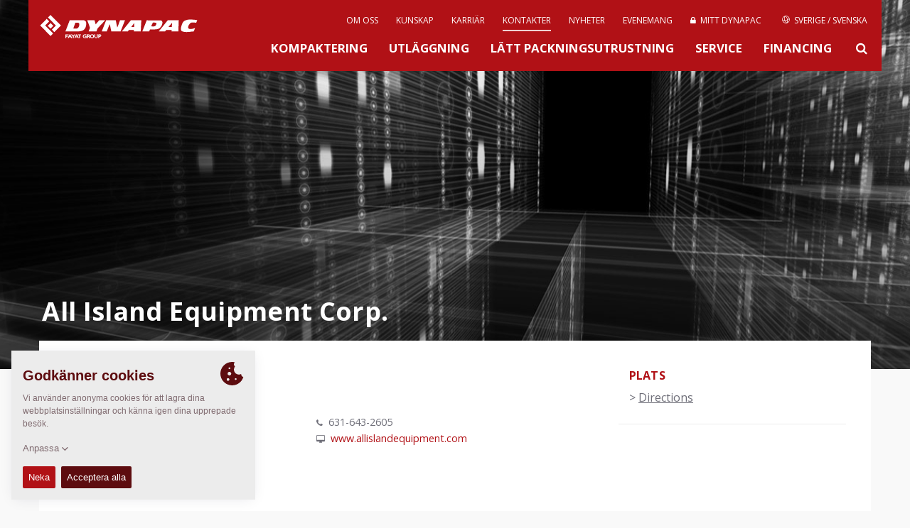

--- FILE ---
content_type: text/html; charset=UTF-8
request_url: https://dynapac.com/eu-se/contact/single/all-island-equipment-corp-west-babylon-new-york
body_size: 8425
content:
<!doctype html>
<html class="no-js" lang="eu-se">
<head>

	<meta charset="utf-8" />
	<meta name="google-site-verification" content="XtPvMddvur7uE3qLsf2Ia-Op31HsGlZgqLP9WtL8Plc" />
	<meta name="viewport" content="width=device-width, initial-scale=1.0" />
	<meta http-equiv="X-UA-Compatible" content="IE=edge">
	<meta name="generator" content="www.but.be" />
	<meta name="lang" content="eu-se" />
	<meta property="lang" content="eu-se" />
	<meta name="yandex-verification" content="32a2498c179decec" />


	
		<title>All Island Equipment Corp. • Dynapac - Fayat Group</title>
	 




	<meta name="keywords" content="soil compactors, soil rollers, single drum rollers, single drum soil compactors, asphalt rollers, asphalt compactors, pavers, planers, cold planers, rammers, tampers, forward plates, forward plate compactors, milling machines, asphalt finisher" />

	<link rel="stylesheet" href="/assets/css/normalize.css">
	<link rel="stylesheet" href="//maxcdn.bootstrapcdn.com/font-awesome/4.2.0/css/font-awesome.min.css">
	<link rel="stylesheet" href="/assets/css/foundation.css" />
	<link rel="stylesheet" href="/assets/css/flexslider.css"/>
	<link rel="stylesheet" href="/assets/css/lightbox.css"/>
	<!--<link rel="stylesheet" href="/assets/css/owl.carousel.css"/>-->


	<!-- START TAKEOVER-->
	 <link rel="stylesheet" href="/assets/take-over-assets/css/screen.css?2025"/>
	<!-- END TAKEOVER-->


	

		
			<link rel="alternate" hreflang="en" href="https://dynapac.com/en/contact/single/all-island-equipment-corp-west-babylon-new-york">
		
			<link rel="alternate" hreflang="es" href="https://dynapac.com/eu-es/contact/single/all-island-equipment-corp-west-babylon-new-york"><link rel="alternate" hreflang="fr" href="https://dynapac.com/eu-fr/contact/single/all-island-equipment-corp-west-babylon-new-york"><link rel="alternate" hreflang="de" href="https://dynapac.com/eu-de/contact/single/all-island-equipment-corp-west-babylon-new-york"><link rel="alternate" hreflang="it" href="https://dynapac.com/eu-it/contact/single/all-island-equipment-corp-west-babylon-new-york"><link rel="alternate" hreflang="no" href="https://dynapac.com/eu-no/contact/single/all-island-equipment-corp-west-babylon-new-york"><link rel="alternate" hreflang="pl" href="https://dynapac.com/eu-pl/contact/single/all-island-equipment-corp-west-babylon-new-york">
		
			<link rel="alternate" hreflang="zh" href="https://dynapac.com/cn/contact/single/all-island-equipment-corp-west-babylon-new-york"><link rel="alternate" hreflang="en" href="https://dynapac.com/in-en/contact/single/all-island-equipment-corp-west-babylon-new-york">
		
			<link rel="alternate" hreflang="en" href="https://dynapac.com/us-en/contact/single/all-island-equipment-corp-west-babylon-new-york">
		
			<link rel="alternate" hreflang="pt" href="https://dynapac.com/br-pt/contact/single/all-island-equipment-corp-west-babylon-new-york">
		
			<link rel="alternate" hreflang="ru" href="https://dynapac.com/ru/contact/single/all-island-equipment-corp-west-babylon-new-york">
		
			<link rel="alternate" hreflang="en" href="https://dynapac.com/au-en/contact/single/all-island-equipment-corp-west-babylon-new-york">
		

	



	
	


	<link rel="stylesheet" href="/assets/css/main.css?15" />
	<link rel="stylesheet" href="https://unpkg.com/simplebar@latest/dist/simplebar.css"/>
	<script src="https://unpkg.com/simplebar@latest/dist/simplebar.min.js"></script>


	<!--[if IE 9]>
	<link rel="stylesheet" type="text/css" href="/assets/css/ie9.css" />
	<![endif]-->

	<!--[if lt IE 9]>
	<link rel="stylesheet" type="text/css" href="/assets/css/ie8.css" />
	<![endif]-->

	<!--[if IE]>
	<link rel="stylesheet" type="text/css" href="/assets/css/ie-only.css" />
	<![endif]-->


	<!-- Facebook -->
	<meta property="og:site_name" content="Dynapac - Road Construction Equipment" />
	
		<meta property="og:title" content="All Island Equipment Corp." />
		<meta name="twitter:title" content="All Island Equipment Corp." />
		<meta name="description" content="" />
		<meta property="og:description" content="" />
		<meta name="twitter:description" content="" />
	
	<meta property="og:url" content="https://dynapac.com/eu-se/contact/single/all-island-equipment-corp-west-babylon-new-york" />

	
		
	

	
	
	


	<!-- Twitter -->
	<meta name="twitter:card" content="summary" />

	<!-- Icons (Apple default iPhone icon 57x57px) -->
	<link rel="shortcut icon" href="https://dynapac.com/assets/images/css/icon/favicon.ico?2" />
	<link rel="apple-touch-icon" href="https://dynapac.com/assets/images/css/icon/apple-touch-icon.png?2" />
	<link rel="apple-touch-icon" href="https://dynapac.com/assets/images/css/icon/apple-touch-icon-72x72.png?2" sizes="72x72" />
	<link rel="apple-touch-icon" href="https://dynapac.com/assets/images/css/icon/apple-touch-icon-114x114.png?2" sizes="114x114" />

	<script src="/assets/js/vendor/modernizr.js"></script>
	<script src="/assets/js/vendor/respond.js"></script>
	<!--[if lt IE 9]>
	<script src="//cdnjs.cloudflare.com/ajax/libs/html5shiv/3.6.2/html5shiv.js"></script>
	<script src="//s3.amazonaws.com/nwapi/nwmatcher/nwmatcher-1.2.5-min.js"></script>
	<script src="//html5base.googlecode.com/svn-history/r38/trunk/js/selectivizr-1.0.3b.js"></script>
	<![endif]-->

	

</head>

<body>



<!-- Mobile Menu -->
<div class="mobile-menu">
	<nav class="nav-main">
		<div class="nav-container">

			<ul id="main-menu">
				<li><a href="https://dynapac.com/eu-se/" class="">Hem</a></li>
				<li><a href="/eu-se/products/compaction"
							   class="">Kompaktering
</a>
						</li><li><a href="/eu-se/products/paving"
							   class="">Utläggning
</a>
						</li><li><a href="/eu-se/products/light-equipment"
							   class="">Lätt Packningsutrustning
</a>
						</li><li><a href="/eu-se/products/service"
							   class="">Service
</a>
						</li><li><a href="/eu-se/financing"
							   class="">Financing
</a>
						</li>
				<li>
					<a href="/eu-se/about-us"
					   class="">
					 
					About Us
					</a>
				</li><li>
					<a href="/eu-se/applications-redirect"
					   class="">
					 
					Knowledge
					</a>
				</li><li>
					<a href="/eu-se/careers"
					   class="">
					 
					Careers
					</a>
				</li><li>
					<a href="/eu-se/contact"
					   class="active-menu">
					 
					Contact
					</a>
				</li><li>
					<a href="/eu-se/news"
					   class="">
					 
					Newsfeed
					</a>
				</li><li>
					<a href="/eu-se/events"
					   class="">
					 
					Events
					</a>
				</li><li>
					<a href="/eu-se/my-dynapac/tools"
					   class="">
					
						
						
						<i class="menu-icon fa fa-lock"></i>
						
						
					
					My Dynapac
					</a>
				</li>
				
				<li class="mobile-lang-switch">
					<a href="#" class="search-button">
						<svg xmlns="http://www.w3.org/2000/svg" xmlns:xlink="http://www.w3.org/1999/xlink" version="1.1"
						     x="0px" y="0px" width="24px" height="24px"
						     style="width: 20px; height: 20px;" xml:space="preserve">
							<g>
								<path id="search-big" d="M18.853,17.438l-3.604-3.604c-0.075-0.075-0.166-0.127-0.267-0.156C15.621,12.781,16,11.686,16,10.5   C16,7.463,13.537,5,10.5,5S5,7.463,5,10.5S7.463,16,10.5,16c1.186,0,2.281-0.379,3.18-1.018c0.028,0.101,0.08,0.191,0.155,0.267   l3.604,3.604c0.301,0.301,0.858,0.227,1.249-0.165C19.079,18.297,19.153,17.739,18.853,17.438z M10.5,14C8.568,14,7,12.432,7,10.5   S8.568,7,10.5,7S14,8.568,14,10.5S12.432,14,10.5,14z"/>
							</g>
						</svg>
						Sök
					</a>
				</li>
				<li class="mobile-lang-switch">
					<a href="#" data-reveal-id="region-modal">
						<svg class="secondary-menu__globe menu-icon" role="img"><use xmlns:xlink="http://www.w3.org/1999/xlink" xlink:href="/assets/images/svg_sprite.svg#icon_world"></use></svg>
						Sverige / Svenska
					</a>
				</li>
				
			</ul>
		</div>
	</nav>
</div>

<header class="container topheader">
	<div class="row topheader-bar">
		<!-- Logo -->
		<div class="logo">
			<a href="https://dynapac.com/eu-se/" alt="Homepage Dynapac" node_id="2" id="logolink"><h1 id="web-logo">Dynapac</h1></a>
			<!--<p style="color: rgb(251, 190, 21);font-size: 0.9rem; font-weight: bold;position: absolute;top: 77px;">ALPHA VERSION</p>-->
		</div>

		<!-- Mobile menu -->
		<a href="#" id="mobile-menu" class="button-nav-toggle"></a>

		<!-- Standard menu (top menu)-->
		<nav class="secondary-menu">

			
<ul><li>
						<a href="/eu-se/about-us"
						   class="">

						 
							Om oss

						</a>
					</li><li>
						<a href="/eu-se/applications-redirect"
						   class="">

						 
							Kunskap

						</a>
					</li><li>
						<a href="/eu-se/careers"
						   class="">

						 
							Karriär

						</a>
					</li><li>
						<a href="/eu-se/contact"
						   class="active-menu">

						 
							Kontakter

						</a>
					</li><li>
						<a href="/eu-se/news"
						   class="">

						 
							Nyheter

						</a>
					</li><li>
						<a href="/eu-se/events"
						   class="">

						 
							Evenemang

						</a>
					</li><li>
						<a href="/eu-se/my-dynapac/tools"
						   class="">

						
							
							
							<i class="fa fa-lock"></i>&nbsp;
							
							
						
							Mitt Dynapac

						</a>
					</li>
				


				
					<li>
						<a href="#" data-reveal-id="region-modal">
							<svg class="secondary-menu__globe" role="img"><use xmlns:xlink="http://www.w3.org/1999/xlink" xlink:href="/assets/images/svg_sprite.svg#icon_world"></use></svg>
							Sverige / Svenska
						</a>
					</li>
</ul>

		</nav>

		<nav class="menu" style="clear: both">
				<ul>
					<li>
							<a href="/eu-se/products/compaction"
							   class="">
								Kompaktering

							</a>
						</li><li>
							<a href="/eu-se/products/paving"
							   class="">
								Utläggning

							</a>
						</li><li>
							<a href="/eu-se/products/light-equipment"
							   class="">
								Lätt Packningsutrustning

							</a>
						</li><li>
							<a href="/eu-se/products/service"
							   class="">
								Service

							</a>
						</li><li>
							<a href="/eu-se/financing"
							   class="">
								Financing

							</a>
						</li>
					<li><a href="#" class="search-button"><i class="fa fa-search"></i></a></li>
				</ul>
		</nav>

	</div>
	<div id="searchForm" class="row search-box">
		<a href="#" class="close-reveal-modal"><i class="fa fa-times"></i></a>
		<input type="search" name="keywords" id="keywords" value="" placeholder="Skriv här för att starta din sökning ...">
		<div class="search-tip">Minst 3 tecken behövs.</div>
		<div id="search_results" style="box-shadow: none;border-top: #eaeaea 1px solid;">
			<div class="loading" style="text-align: center;"><img src="/assets/images/css/loading.gif" width="100" height="20" alt="loading"/></div>
		</div>
		<div class="sidebar-buttons search-buttons">
			<a href="request-login">
					<span style="white-space: nowrap;">Register for a MyDynapac account</span>
				</a><a href="/eu-se/my-dynapac/tools/dynadocweb-free">
					<span style="white-space: nowrap;">Looking for Operations &amp; Maintenance manuals?</span>
				</a>
		</div>
	</div>

	
	<!-- Language switcher -->

	<div id="region-modal" class="reveal-modal region-modal" data-reveal style="background-color: white;">
		<a href="#" class="close-reveal-modal region-box-close"><i class="fa fa-times"></i></a>
		<h3>Besök Dynapac på er marknad</h3>
		<div class="large-12 columns" id="region-boxes">
			

				

					<div class="large-6 medium-6 columns region-box">
						<ul>
							<li class="region-box__name"><span>Global</span>
								<ul>
									<li ><a class="lang-choice" data-lang="en" href="https://dynapac.com/en"><img src="/assets/images/flags/en.gif" class="flag">

										Global / Engelska 

									</a></li>
								</ul>
							</li>
						</ul>
					</div>

				

					<div class="large-6 medium-6 columns region-box">
						<ul>
							<li class="region-box__name"><span>Europe</span>
								<ul>
									<li ><a class="lang-choice" data-lang="eu-es" href="https://dynapac.com/eu-es"><img src="/assets/images/flags/eu-es.gif" class="flag">

										Spanien / Spanska 

									</a></li><li ><a class="lang-choice" data-lang="eu-fr" href="https://dynapac.com/eu-fr"><img src="/assets/images/flags/eu-fr.gif" class="flag">

										Frankrike / Franska 

									</a></li><li ><a class="lang-choice" data-lang="eu-de" href="https://dynapac.com/eu-de"><img src="/assets/images/flags/eu-de.gif" class="flag">

										Tyskland / Tyska 

									</a></li><li ><a class="lang-choice" data-lang="eu-it" href="https://dynapac.com/eu-it"><img src="/assets/images/flags/eu-it.gif" class="flag">

										Italien / Italienska 

									</a></li><li ><a class="lang-choice" data-lang="eu-no" href="https://dynapac.com/eu-no"><img src="/assets/images/flags/eu-no.gif" class="flag">

										Norge / Norska 

									</a></li><li ><a class="lang-choice" data-lang="eu-pl" href="https://dynapac.com/eu-pl"><img src="/assets/images/flags/eu-pl.gif" class="flag">

										Polen / Polska 

									</a></li><li class="active-lang"><a class="lang-choice" data-lang="eu-se" href="https://dynapac.com/eu-se"><img src="/assets/images/flags/eu-se.gif" class="flag">

										Sverige / Svenska 

									</a></li>
								</ul>
							</li>
						</ul>
					</div>

				

					<div class="large-6 medium-6 columns region-box">
						<ul>
							<li class="region-box__name"><span>Asia</span>
								<ul>
									<li ><a class="lang-choice" data-lang="cn" href="https://dynapac.com/cn"><img src="/assets/images/flags/cn.gif" class="flag">

										Kina / Kinesiska 

									</a></li><li ><a class="lang-choice" data-lang="in-en" href="https://dynapac.com/in-en"><img src="/assets/images/flags/in-en.gif" class="flag">

										Indien / Engelska 

									</a></li>
								</ul>
							</li>
						</ul>
					</div>

				

					<div class="large-6 medium-6 columns region-box">
						<ul>
							<li class="region-box__name"><span>North America</span>
								<ul>
									<li ><a class="lang-choice" data-lang="us-en" href="https://dynapac.com/us-en"><img src="/assets/images/flags/us-en.gif" class="flag">

										USA / Engelska 

									</a></li>
								</ul>
							</li>
						</ul>
					</div>

				

					<div class="large-6 medium-6 columns region-box">
						<ul>
							<li class="region-box__name"><span>South America</span>
								<ul>
									<li ><a class="lang-choice" data-lang="br-pt" href="https://dynapac.com/br-pt"><img src="/assets/images/flags/br-pt.gif" class="flag">

										Brasilien / Portugisiska 

									</a></li>
								</ul>
							</li>
						</ul>
					</div>

				

					<div class="large-6 medium-6 columns region-box">
						<ul>
							<li class="region-box__name"><span>Russia</span>
								<ul>
									<li ><a class="lang-choice" data-lang="ru" href="https://dynapac.com/ru"><img src="/assets/images/flags/ru.gif" class="flag">

										Ryssland / Ryska 

									</a></li>
								</ul>
							</li>
						</ul>
					</div>

				

					<div class="large-6 medium-6 columns region-box">
						<ul>
							<li class="region-box__name"><span>Oceania</span>
								<ul>
									<li ><a class="lang-choice" data-lang="au-en" href="https://dynapac.com/au-en"><img src="/assets/images/flags/au-en.gif" class="flag">

										Australien / Engelska 

									</a></li>
								</ul>
							</li>
						</ul>
					</div>

				

			
		</div>

		<div>Ytterligare språk och regioner kommer snart!</div>
	</div>
	



</header>

<!-- TOP HEADER IMAGE -->

	<div class="container">

		<!--  -->
		<div class="header-image dark-overlay bg-cover"
		     style="background-image:
				url(''),
				url('/assets/images/uploads/hero/news-bg.jpg');
			background-position: center center">


			<div class="row self-end z-10">
				<div class="header-text-block" id="light-text">



					
						<h2>All Island Equipment Corp.</h2>
					

					 
						<p></p>
					


					

					







				</div>
			</div>
			

			
		</div>
	</div>

<div class="container body-wrapper">
	<div class="row home-product-container">


				<div class="large-12 medium-12 small-12 columns">
					<div class="large-12 columns intro-box no-padding">
						<div itemscope itemtype="http://schema.org/Organization"
						     class="large-8 medium-7 small-12 columns intro-box-inner single-contact-box">
							<h3 itemprop="name"
							    class="dealer">All Island Equipment Corp.</h3>
							<div class="contact-type">
								<small class="js-translate" data-phrase="dealer">
									&nbsp; <span style="display: none">dealer</span>
								</small>
							</div>
							<div class="large-6 columns no-padding contact-single-address">
							<p>
								
								<img src="/assets/images/css/icon/roller.svg" title="Rollers">
								
								<img src="/assets/images/css/icon/paver.svg" title="Pavers">
								
							</p>
								<p itemprop="address" itemscope itemtype="http://schema.org/PostalAddress">
									<span itemprop="streetAddress">39 Jersey St.<br />
West Babylon, New York 11704</span>
									<br><br>
									<span itemprop="addressLocality">United States</span>
								</p>
							</div>
							<div class="large-6 columns no-padding contact-single-data">
								<p>
									<i class="fa fa-phone"></i>
										

											
												631-643-2605
											

										
										<br><i class="fa fa-desktop"></i>
										

											
												<a itemprop="url"
												   href="http://www.allislandequipment.com">www.allislandequipment.com</a>
											

										
										<br>
								</p>
							</div>

							<div class="large-12 columns no-padding" style="padding-top: 10px;">
							
							</div>


							<div class="large-12 columns no-padding contact-single-persons">
								

								



								



								

							</div>
						</div>

						<div class="large-4 medium-5 columns intro-box-sidebar">
							

<script>
	function youtubeCheckThumb(e) {
		var thumbnail = ["maxresdefault", "mqdefault", "sddefault", "hqdefault", "default"];
		var url = e.src;
		if (e.naturalWidth === 120 && e.naturalHeight === 90) {
			for (var i = 0, len = thumbnail.length - 1; i < len; i++) {
				if (url.indexOf(thumbnail[i]) > 0) {
					e.src = url.replace(thumbnail[i], thumbnail[i + 1]);
					break;
				}
			}
		}
	}
</script>

<div class="large-12 columns sidebar-widget no-print"
			     itemprop="geo" itemscope itemtype="http://schema.org/GeoCoordinates">
				<h3>Plats</h3>
				<meta itemprop="latitude" content="40.7347049" />
				<meta property="latitude" content="40.7347049" />
				<meta itemprop="longitude" content="-73.37994149999997" />
				<meta property="longitude" content="-73.37994149999997" />
				

<!--				<div id='world-map-single'></div>-->
				<div>&gt; <a href="https://maps.google.com?saddr=Current+Location&daddr=40.7347049,-73.37994149999997" target="_blank">Directions</a></div>
			</div>
						</div>
					</div>
				</div>
			</div>

			<footer class="footer-wrapper">
	<div class="row footer">
		

		<div class="large-6 medium-6 columns footer-left">
			<p>&nbsp;</p>
			Copyright &copy; 2026  - <a href="https://fayat.com/en" target="_blank">Fayat Group</a></div>
		<div class="large-6 medium-6 columns footer-right">

			
				<div class="social-wrapper">
					<p>Connect with us: </p>
					<a href="https://www.instagram.com/dynapac_worldwide" target="_blank"><i class="fa fa-instagram" aria-hidden="true"></i></a>
					<a href="https://www.facebook.com/dynapac/" target="_blank"><i class="fa fa-facebook-square" aria-hidden="true"></i></a>
					<a href="https://www.linkedin.com/company/dynapac" target="_blank"><i class="fa fa-linkedin-square" aria-hidden="true"></i></a>
					<a href="https://www.youtube.com/dynapac" target="_blank"><i class="fa fa-youtube-play" aria-hidden="true"></i></a>
					
					
				</div>
			


			<ul class="footer-menu">

				<li><a href="https://dynapac.com/eu-se/terms-and-conditions" class="">
						
							Terms and Conditions

						
					</a></li><li><a href="https://dynapac.com/eu-se/code-of-conduct" class="">
						
							Code of Conduct

						
					</a></li><li><a href="https://dynapac.com/eu-se/imprint" class="">
						
							Imprint

						
					</a></li><li><a href="https://dynapac.com/eu-se/legal-statement" class="">
						
							Legal statement

						
					</a></li><li><a href="https://dynapac.com/eu-se/privacy-policy" class="">
						
							Integritetspolicy

						
					</a></li><li><a href="mailto:webmaster@dynapac.com" class="">
						
							<span class="webmaster">Webmaster</span>
						
					</a></li><li><a href="https://dynapac.com/eu-se/terms-and-conditions-data" class="">
						
							EU Data Act

						
					</a></li>
			</ul>
		</div>
	</div>
</footer>
		</div>

		<script>
	var lang = "eu-se";
</script>
<script src="/assets/js/vendor/jquery-1.11.3.min.js"></script>
<script src="/assets/js/foundation.min.js"></script>
<script src="/assets/js/vendor/svg4everybody.min.js"></script>
<script src="/assets/js/vendor/lightbox.min.js"></script>
<script src="/assets/js/vendor/placeholder.js"></script>
<script src="/assets/js/vendor/jquery.nstSlider.js"></script>
<script src="/assets/js/vendor/jquery.flexslider-min.js"></script>
<script src="/assets/js/vendor/owl.carousel.min.js"></script>
<script src="/assets/js/vendor/owl.carousel2.thumbs.min.js"></script>
<script src="/assets/js/vendor/rem.min.js"></script>
<script src="/assets/js/vendor/easyResponsiveTabs.js"></script>
<script src="/assets/js/vendor/jquery.fitvids.js"></script>
<script src="/assets/js/vendor/froogaloop.min.js"></script>
<script src="/assets/js/vendor/lightGallery.js"></script>
<script src="/assets/js/vendor/lg-video.js"></script>
<script src="https://cdnjs.cloudflare.com/ajax/libs/lightgallery/1.2.8/js/lg-fullscreen.js"></script>
<script src="/assets/js/vendor/jquery.resizeimagetoparent.min.js"></script>
<!--<script src="/assets/js/vendor/fastclick.js"></script>-->
<script src="/assets/js/vendor/remember.js"></script> 
<script src="/assets/js/vendor/format.min.js"></script>
<script src="/assets/js/vendor/store.min.js"></script>
<script src="/assets/js/vendor/polyfill.object-fit.min.js"></script>

<!-- Google tag (gtag.js) -->
<script async src="https://www.googletagmanager.com/gtag/js?id=G-30CCYR6SLB"></script>






<!--	cookie consent-->
<script src="https://unpkg.com/cookie-though@1.1.3"></script>
<script>
    // cookie consent
    var cookieThough = CookieThough.init({
        "policies": [
            {
                "id": "functional",
                "label": "Funktionella cookies",
                "category": "essential",
                "description": "Funktionella cookies gör det möjligt för oss att lagra dina preferenser, som ditt valda språk eller din region.",
            },
            {
                "id": "statistics",
                "label": "Statistik cookies",
                "category": "statistics",
                "description": "Statistikcookies hjälper oss att förstå hur besökare interagerar med webbplatser genom att samla in och rapportera information om cookies anonymt.",
            },
        ],
        "essentialLabel": "Alltid på",
        "permissionLabels": {
            "accept": "Acceptera",
            "acceptAll": "Acceptera alla",
            "decline": "Neka"
        },
        "cookiePreferenceKey": "cookie-preferences",
        "header": {
            "title": "Godkänner cookies",
            "subTitle": "",
            "description": "Vi använder anonyma cookies för att lagra dina webbplatsinställningar och känna igen dina upprepade besök."
        },
        "cookiePolicy": {
            "url":"/" + lang + "/privacy-policy",
            "label":"Läs hela cookiedeklarationen",
        },
        "customizeLabel": "Anpassa"
    });

    //console.log("CookieThough:", CookieThough);
    setAnalytics(CookieThough.getPreferences().cookieOptions);

    CookieThough.onPreferencesChanged(function(prefs){
        /* prefs returns:
           [
                 {
                "id": "functional",
                "isEnabled": true
                 },
                 {
                "id": "statistics",
                "isEnabled": false
                 },
                 {
                "id": "social",
                "isEnabled": false
                 }
           ]
         */
        // console.log("prefs: ", prefs);
        setAnalytics(prefs.cookieOptions);

    });

    function setAnalytics(prefs) {
        var ga_id = 'UA-975718-12';
        if (prefs.find(p => p.id ==="statistics" && p.isEnabled)) {
            //console.log("analytics enabled");

            //OLD
            // (function(i,s,o,g,r,a,m){i['GoogleAnalyticsObject']=r;i[r]=i[r]||function(){
            //     (i[r].q=i[r].q||[]).push(arguments)},i[r].l=1*new Date();a=s.createElement(o),
            //     m=s.getElementsByTagName(o)[0];a.async=1;a.src=g;m.parentNode.insertBefore(a,m)
            // })(window,document,'script','//www.google-analytics.com/analytics.js','ga');
            //
            // ga('create', ga_id, 'auto');
            // ga('send', 'pageview');

            //GA4
            window.dataLayer = window.dataLayer || [];
            function gtag(){dataLayer.push(arguments);}
            gtag('js', new Date());

            gtag('config', 'G-30CCYR6SLB');



        } else {
            //remove analytics
            //console.log("analytics disabled");
            window['ga-disable-UA-' + ga_id] = true; // This blocks GA service

            var domainArr = location.host.split(".");
            var domain = domainArr.pop();
            domain = "." + domainArr.pop() + "." + domain;

            $.removeCookie('_ga', { path: '/', domain: domain });
            $.removeCookie('_gid', { path: '/', domain: domain });
            $.removeCookie('_gat', { path: '/', domain: domain });
        }
    }


</script>

<script>

	// Picture element HTML5 shiv
	document.createElement( "picture" );

	var site_url = "https://dynapac.com/eu-se/";
	var root_url = "https://dynapac.com/";
	var phrases = {
		there_was_an_error_try_again : "Det uppstod ett problem, vänligen försök igen.",
		loading : "Laddar",
		dealer : "Återförsäljare",
		head_office : "Dynapac Huvudkontor",
		more_details : "Fler detaljer",
		n_a : "N/A",
		webmaster : "Webansvarig",
		all : "Alla",
		no_results_for : "Inga resultat för",
		compaction: "Kompaktering",
		paving: "Utläggning",
		"light-equipment": "Lätta produkter",
		service: "Service",
		news: "Nyheter",
		careers: "Careers",
		contact: "Kontakt",
		events: "Evenemang",
        discontinued: "Upphört"
	};

	var cv_pim_cultures = {"en":{"thousands_separator":",","decimal_separator":".","unit_system":"metric","region":"Global","pim_lang":"en","iso_lang_code":"en","lang_data_table":"en-GB","enabled":true},"me-en":{"thousands_separator":",","decimal_separator":".","unit_system":"metric","region":"Middle East","pim_lang":"me","iso_lang_code":"en","lang_data_table":"en-GB","enabled":false},"eu-en":{"thousands_separator":",","decimal_separator":".","unit_system":"metric","region":"Europe","pim_lang":"uk","iso_lang_code":"en","lang_data_table":"en-GB","enabled":false},"eu-es":{"thousands_separator":" ","decimal_separator":",","unit_system":"metric","region":"Europe","pim_lang":"es","iso_lang_code":"es","lang_data_table":"es-ES","enabled":true},"eu-fr":{"thousands_separator":" ","decimal_separator":",","unit_system":"metric","region":"Europe","pim_lang":"fr","iso_lang_code":"fr","lang_data_table":"fr-FR","enabled":true},"eu-de":{"thousands_separator":".","decimal_separator":",","unit_system":"metric","region":"Europe","pim_lang":"de","iso_lang_code":"de","lang_data_table":"de-DE","enabled":true},"eu-it":{"thousands_separator":" ","decimal_separator":",","unit_system":"metric","region":"Europe","pim_lang":"it","iso_lang_code":"it","lang_data_table":"it-IT","enabled":true},"eu-no":{"thousands_separator":" ","decimal_separator":",","unit_system":"metric","region":"Europe","pim_lang":"no","iso_lang_code":"no","lang_data_table":"no-NO","enabled":true},"eu-pl":{"thousands_separator":" ","decimal_separator":",","unit_system":"metric","region":"Europe","pim_lang":"pl","iso_lang_code":"pl","lang_data_table":"pl","enabled":true},"eu-se":{"thousands_separator":" ","decimal_separator":",","unit_system":"metric","region":"Europe","pim_lang":"se","iso_lang_code":"sv","lang_data_table":"sv-SE","enabled":true},"eu-sk":{"thousands_separator":" ","decimal_separator":",","unit_system":"metric","region":"Europe","pim_lang":"sk","iso_lang_code":"sk","lang_data_table":"sk","enabled":false},"eu-hr":{"thousands_separator":" ","decimal_separator":",","unit_system":"metric","region":"Europe","pim_lang":"hr","iso_lang_code":"hr","lang_data_table":"hr","enabled":false},"eu-pt":{"thousands_separator":" ","decimal_separator":",","unit_system":"metric","region":"Europe","pim_lang":"pt","iso_lang_code":"pt","lang_data_table":"pt","enabled":false},"eu-tr":{"thousands_separator":" ","decimal_separator":",","unit_system":"metric","region":"Europe","pim_lang":"tr","iso_lang_code":"tr","lang_data_table":"tr","enabled":false},"cn":{"thousands_separator":",","decimal_separator":".","unit_system":"metric","region":"Asia","pim_lang":"cn","iso_lang_code":"zh","lang_data_table":"zh","enabled":true},"in-en":{"thousands_separator":",","decimal_separator":".","unit_system":"metric","region":"Asia","pim_lang":"in","iso_lang_code":"en","lang_data_table":"en-GB","enabled":true},"us-en":{"thousands_separator":",","decimal_separator":".","unit_system":"imperial","region":"North America","pim_lang":"us","iso_lang_code":"en","lang_data_table":"en-GB","enabled":true},"ca-en":{"thousands_separator":",","decimal_separator":".","unit_system":"imperial","region":"Canada","pim_lang":"ca","iso_lang_code":"en","lang_data_table":"en-GB","enabled":false},"ca-fr":{"thousands_separator":",","decimal_separator":".","unit_system":"imperial","region":"Canada","pim_lang":"ca_fr","iso_lang_code":"fr","lang_data_table":"fr-FR","enabled":false},"br-pt":{"thousands_separator":" ","decimal_separator":".","unit_system":"metric","region":"South America","pim_lang":"br","iso_lang_code":"pt","lang_data_table":"pt-BR","enabled":true},"ru":{"thousands_separator":" ","decimal_separator":",","unit_system":"metric","region":"Russia","pim_lang":"ru","iso_lang_code":"ru","lang_data_table":"ru","enabled":true},"au-en":{"thousands_separator":",","decimal_separator":".","unit_system":"metric","region":"Oceania","pim_lang":"au","iso_lang_code":"en","lang_data_table":"en-GB","enabled":true}};

	//Yandex.Metrika counter
    if (lang == "ru") {(function(m,e,t,r,i,k,a){m[i]=m[i]||function(){(m[i].a=m[i].a||[]).push(arguments)};
            m[i].l=1*new Date();k=e.createElement(t),a=e.getElementsByTagName(t)[0],k.async=1,k.src=r,a.parentNode.insertBefore(k,a)})
        (window, document, "script", "https://mc.yandex.ru/metrika/tag.js", "ym");

        ym(73158595, "init", {
            clickmap:true,
            trackLinks:true,
            accurateTrackBounce:true,
            webvisor:true
        });

    }

</script>
<script src="/assets/js/vendor/picturefill.min.js" async></script>
<!--<script src="/assets/js/main.js?0533"></script>-->
<script src="/assets/js/main.js?11"></script>

<style>
    /*cookie consent*/
    .cookie-though {
        border-radius: 0;
        background-color: #ececec;

        --ct-primary-400: #5d0c0f;
        --ct-primary-300: #b11116;
        --ct-primary-200: #ffe0e0;
        --ct-primary-100: #c4c4c4;

        /* The colors used to style: customizationButton, headerDescription and cookiePolicy */
        --ct-text: #806b70;

        --ct-slider-enabled-primary: #982a2f;
        --ct-slider-enabled-secondary: #ffe0e0;

        /* The z-index you want the root container to have */
        --ct-z-index: 9999999;

        /* The padding of the modal and margin of the banner, toggleButton and customization */
        --ct-default-padding: 1rem ;
    }

</style>

		<script>
			$(document).foundation();
			$('input, textarea').placeholder();

			var typeTranslations = {
				"dynapac-production-company" : "Dynapac Produktionsenhet",
				"dynapac-customer-center" : "Dynapac Kundcenter",
				"dynapac-distribution-center" : "Dynapac Distributionscenter",
				"head-office" : "Dynapac Huvudkontor",
				"office" : "Dynapac Kontor",
				"dynapac-service" : "Dynapac Service",
				"dealer" : "Återförsäljare",
				"dealer-office" : "Dynapac Hyrespartner",
				"dealer-service" : "Reservdels Återförsäljare"
			};

			$(".js-translate").text(typeTranslations[$(".js-translate").data().phrase]);

		</script>
		</body>
		</html>

--- FILE ---
content_type: text/css
request_url: https://dynapac.com/assets/take-over-assets/css/screen.css?2025
body_size: 1079
content:
@charset "UTF-8";

#takeover :hover {
  color: #d5d4d4;
}

.to-wrap {
  position: fixed;
  width: 100%;
  height: 100%;
  top: 0px;
  left: 0px;
  background-image: url(../img/background.jpg?2025);
  background-repeat: no-repeat;
  background-position: center center;
  -webkit-background-size: cover;
  background-size: cover;
  z-index: 11111;
}

.to-header {
  background-color: #b3111a;
  position: absolute;
  -webkit-box-sizing: border-box;
  -moz-box-sizing: border-box;
  box-sizing: border-box;
  top: 0px;
  left: 0px;
  width: 100%;
  padding: 20px;
  /**
   * For IE 6/7 only
   * Include this rule to trigger hasLayout and contain floats.
   */
}
.to-header::before, .to-header::after {
  content: " ";
  /* 1 */
  display: table;
  /* 2 */
}
.to-header::after {
  clear: both;
}
.to-header {
  *zoom: 1;
}

.to-logo {
  background-image: url(../img/logo_long.svg);
  background-repeat: no-repeat;
  -webkit-background-size: contain;
  background-position: center center;
  background-size: contain;
  width: 229px;
  height: 41px;
  float: left;
}

.to-content {
  margin-top: 15vh;
}

.to-center {
  width: 100%;
  max-width: 1243px;
  margin: 0px auto;
  /*text-align: center;*/
  text-align: left;
}

.to-text {
  background-image: url(../img/text-desktop@1x.png?2025);
  width: 100%;
  padding-top: 21%;
  -webkit-background-size: contain;
  background-size: contain;
  background-position: top left;
  background-repeat: no-repeat;
}

.to-cta, .to-skip {
  font-size: 20px;
  color: white;
  font-family: Calibri, Candara, Segoe, "Segoe UI", Optima, Arial, sans-serif;
  text-decoration: none;
  margin-left: 6%;
}

.to-cta {
  padding: 15px 30px;
  background-color: #b3111a;
}
.to-cta:hover {
  background-color: #840d13;
}
.to-cta::before {
  content: "›";
  display: inline-block;
  margin-right: 10px;
  font-size: 23px;
}

.to-skip {
  float: right;
  margin-top: 7px;
  display: block;
}

/*
@media (min-width: 481px) and (max-width: 767px) {

  //CSS

}
*/
@media (max-width: 640px) {
  .to-text {
    background-image: url(../img/text-mobile@1x.png?2025);
    padding-top: 42%;
  }

  .to-logo {
    width: 160px;
    height: 28px;
  }

  .to-skip {
    margin-top: 2px;
    font-size: 17px;
  }

  .to-header {
    padding: 15px;
  }

  .to-text {

  }

  .to-cta {
    margin-left: unset;
  }

  .to-center {
    text-align: center;
  }

  a.to-cta.read-more {
    margin: 4vh 12vw;
    display: block;
  }

  .to-wrap {
    background-image: url(../img/background-mobile.jpg?2025);
    -webkit-background-size: cover;
    background-size: cover;
  }
}
@media (max-width: 320px) {
  .to-logo {
    width: 140px;
    height: 26px;
  }

  .to-skip {
    margin-top: 2px;
    font-size: 15px;
  }
}
@media (-webkit-min-device-pixel-ratio: 2) and (max-width: 340px), (min-resolution: 192dpi) and (max-width: 340px) {
  /* Retina-specific stuff here */
  .to-text {
    background-image: url(../img/text-mobile@2x.png?2025);
  }
}
@media only screen and (min-device-width: 375px) and (max-device-height: 812px) {
  .to-wrap {
    background-image: url(../img/background-mobile-long.jpg?2025);
  }
}

/*# sourceMappingURL=screen.css.map */
